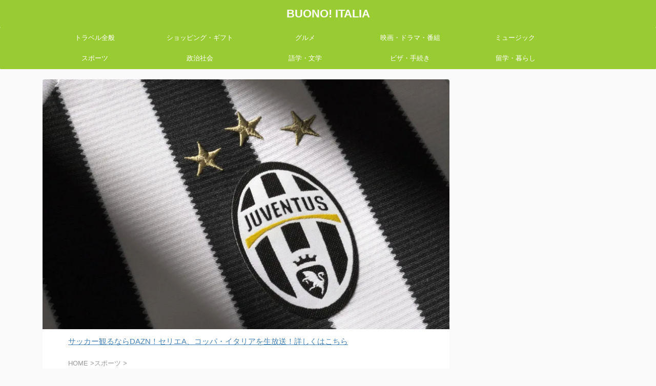

--- FILE ---
content_type: text/html; charset=UTF-8
request_url: https://buono-italia.com/20170127/
body_size: 19130
content:
<!DOCTYPE html> <!--[if lt IE 7]><html class="ie6" lang="ja"> <![endif]--> <!--[if IE 7]><html class="i7" lang="ja"> <![endif]--> <!--[if IE 8]><html class="ie" lang="ja"> <![endif]--> <!--[if gt IE 8]><!--><html lang="ja" class=""> <!--<![endif]--><head prefix="og: http://ogp.me/ns# fb: http://ogp.me/ns/fb# article: http://ogp.me/ns/article#">  <script async src="https://www.googletagmanager.com/gtag/js?id=UA-104791159-1"></script> <script>window.dataLayer = window.dataLayer || [];
function gtag(){dataLayer.push(arguments);}
gtag('js', new Date());
gtag('config', 'UA-104791159-1');</script> <meta charset="UTF-8" ><meta name="viewport" content="width=device-width,initial-scale=1.0,user-scalable=no,viewport-fit=cover"><meta name="format-detection" content="telephone=no" ><meta name="referrer" content="no-referrer-when-downgrade"/><link rel="alternate" type="application/rss+xml" title="BUONO! ITALIA RSS Feed" href="https://buono-italia.com/feed/" /><link rel="pingback" href="https://buono-italia.com/xmlrpc.php" > <!--[if lt IE 9]> <script src="https://buono-italia.com/wp-content/themes/affinger/js/html5shiv.js"></script> <![endif]--><meta name='robots' content='max-image-preview:large' /><link media="all" href="https://buono-italia.com/wp-content/cache/autoptimize/css/autoptimize_93f2453b018340fe27be3bd46e5512db.css" rel="stylesheet"><title>【カルチョ】セリエA史上最強？ユヴェントスについて知っておくべき10のこと - BUONO!ITALIA(ボーノ!イタリア)</title><link rel='dns-prefetch' href='//ajax.googleapis.com' /> <script type="text/javascript">window._wpemojiSettings = {"baseUrl":"https:\/\/s.w.org\/images\/core\/emoji\/14.0.0\/72x72\/","ext":".png","svgUrl":"https:\/\/s.w.org\/images\/core\/emoji\/14.0.0\/svg\/","svgExt":".svg","source":{"concatemoji":"https:\/\/buono-italia.com\/wp-includes\/js\/wp-emoji-release.min.js?ver=6.1.1"}};
/*! This file is auto-generated */
!function(e,a,t){var n,r,o,i=a.createElement("canvas"),p=i.getContext&&i.getContext("2d");function s(e,t){var a=String.fromCharCode,e=(p.clearRect(0,0,i.width,i.height),p.fillText(a.apply(this,e),0,0),i.toDataURL());return p.clearRect(0,0,i.width,i.height),p.fillText(a.apply(this,t),0,0),e===i.toDataURL()}function c(e){var t=a.createElement("script");t.src=e,t.defer=t.type="text/javascript",a.getElementsByTagName("head")[0].appendChild(t)}for(o=Array("flag","emoji"),t.supports={everything:!0,everythingExceptFlag:!0},r=0;r<o.length;r++)t.supports[o[r]]=function(e){if(p&&p.fillText)switch(p.textBaseline="top",p.font="600 32px Arial",e){case"flag":return s([127987,65039,8205,9895,65039],[127987,65039,8203,9895,65039])?!1:!s([55356,56826,55356,56819],[55356,56826,8203,55356,56819])&&!s([55356,57332,56128,56423,56128,56418,56128,56421,56128,56430,56128,56423,56128,56447],[55356,57332,8203,56128,56423,8203,56128,56418,8203,56128,56421,8203,56128,56430,8203,56128,56423,8203,56128,56447]);case"emoji":return!s([129777,127995,8205,129778,127999],[129777,127995,8203,129778,127999])}return!1}(o[r]),t.supports.everything=t.supports.everything&&t.supports[o[r]],"flag"!==o[r]&&(t.supports.everythingExceptFlag=t.supports.everythingExceptFlag&&t.supports[o[r]]);t.supports.everythingExceptFlag=t.supports.everythingExceptFlag&&!t.supports.flag,t.DOMReady=!1,t.readyCallback=function(){t.DOMReady=!0},t.supports.everything||(n=function(){t.readyCallback()},a.addEventListener?(a.addEventListener("DOMContentLoaded",n,!1),e.addEventListener("load",n,!1)):(e.attachEvent("onload",n),a.attachEvent("onreadystatechange",function(){"complete"===a.readyState&&t.readyCallback()})),(e=t.source||{}).concatemoji?c(e.concatemoji):e.wpemoji&&e.twemoji&&(c(e.twemoji),c(e.wpemoji)))}(window,document,window._wpemojiSettings);</script> <link rel='stylesheet' id='single_child2-css' href='https://buono-italia.com/wp-content/themes/affinger-jet-child/st-child-kanricss.php' type='text/css' media='all' /><link rel='stylesheet' id='single-css' href='https://buono-italia.com/wp-content/themes/affinger/st-rankcss.php' type='text/css' media='all' /><link rel='stylesheet' id='st-themecss-css' href='https://buono-italia.com/wp-content/themes/affinger/st-themecss-loader.php?ver=6.1.1' type='text/css' media='all' /> <script type='text/javascript' src='//ajax.googleapis.com/ajax/libs/jquery/1.11.3/jquery.min.js?ver=1.11.3' id='jquery-js'></script> <script type='text/javascript' src='https://buono-italia.com/wp-content/plugins/avatar-manager/assets/js/avatar-manager.min.js?ver=1.2.1' id='avatar-manager-js'></script> <script type='application/json' id='wpp-json'>{"sampling_active":0,"sampling_rate":100,"ajax_url":"https:\/\/buono-italia.com\/wp-json\/wordpress-popular-posts\/v1\/popular-posts","api_url":"https:\/\/buono-italia.com\/wp-json\/wordpress-popular-posts","ID":4716,"token":"b999200fda","lang":0,"debug":0}</script> <script type='text/javascript' src='https://buono-italia.com/wp-content/plugins/wordpress-popular-posts/assets/js/wpp.min.js?ver=6.4.2' id='wpp-js-js'></script> <script type='text/javascript' src='https://buono-italia.com/wp-content/cache/autoptimize/js/autoptimize_single_9efd56b72b4340d81698220fddc4813c.js?v=1.10.2' id='yyi_rinker_event_tracking_script-js'></script> <script type='text/javascript' src='https://buono-italia.com/wp-content/cache/autoptimize/js/autoptimize_single_1f9648f77f29f44ceee27a47f32c1d66.js?ver=6.1.1' id='jquery-heightLine-js'></script> <link rel="https://api.w.org/" href="https://buono-italia.com/wp-json/" /><link rel="alternate" type="application/json" href="https://buono-italia.com/wp-json/wp/v2/posts/4716" /><link rel='shortlink' href='https://buono-italia.com/?p=4716' /><link rel="alternate" type="application/json+oembed" href="https://buono-italia.com/wp-json/oembed/1.0/embed?url=https%3A%2F%2Fbuono-italia.com%2F20170127%2F" /><link rel="alternate" type="text/xml+oembed" href="https://buono-italia.com/wp-json/oembed/1.0/embed?url=https%3A%2F%2Fbuono-italia.com%2F20170127%2F&#038;format=xml" /> <script type="text/javascript" language="javascript">var vc_pid = "885408218";</script><script type="text/javascript" src="//aml.valuecommerce.com/vcdal.js" async></script><meta name="robots" content="index, follow" /><meta name="thumbnail" content="https://buono-italia.com/wp-content/uploads/2017/01/juventus.jpg"><meta name="google-site-verification" content="IJl1D5WykDULX3E_eOkboDF_m2V6qQ-qLO89CGCjHRA" /><link rel="canonical" href="https://buono-italia.com/20170127/" /><link rel="icon" href="https://buono-italia.com/wp-content/uploads/2017/11/cropped-4a332f05ade4ac7bb3c46c472cb5eac8-32x32.jpg" sizes="32x32" /><link rel="icon" href="https://buono-italia.com/wp-content/uploads/2017/11/cropped-4a332f05ade4ac7bb3c46c472cb5eac8-192x192.jpg" sizes="192x192" /><link rel="apple-touch-icon" href="https://buono-italia.com/wp-content/uploads/2017/11/cropped-4a332f05ade4ac7bb3c46c472cb5eac8-180x180.jpg" /><meta name="msapplication-TileImage" content="https://buono-italia.com/wp-content/uploads/2017/11/cropped-4a332f05ade4ac7bb3c46c472cb5eac8-270x270.jpg" /><meta property="og:locale" content="ja_JP"><meta property="fb:app_id" content="1775112112705385"><meta property="article:publisher" content="http://www.facebook.com/buonoitaliacom"><meta property="og:type" content="article"><meta property="og:title" content="【カルチョ】セリエA史上最強？ユヴェントスについて知っておくべき10のこと"><meta property="og:url" content="https://buono-italia.com/20170127/"><meta property="og:description" content="近年イタリアリーグ・セリエAを代表するサッカークラブに成長しているビッグクラブ・ユヴェントス。一体ユヴェントスはどんな特 ..."><meta property="og:site_name" content="BUONO! ITALIA"><meta property="og:image" content="https://buono-italia.com/wp-content/uploads/2017/01/juventus.jpg"><meta property="article:published_time" content="2017-02-25T11:00:45+09:00" /><meta property="article:modified_time" content="2019-09-30T22:12:34+09:00" /><meta property="article:author" content="ゆうさん" /><meta name="twitter:card" content="summary_large_image"><meta name="twitter:site" content="@buono_italia_"><meta name="twitter:title" content="【カルチョ】セリエA史上最強？ユヴェントスについて知っておくべき10のこと"><meta name="twitter:description" content="近年イタリアリーグ・セリエAを代表するサッカークラブに成長しているビッグクラブ・ユヴェントス。一体ユヴェントスはどんな特 ..."><meta name="twitter:image" content="https://buono-italia.com/wp-content/uploads/2017/01/juventus.jpg">  <script>(function (window, document, $, undefined) {
'use strict';
function transparentize(selector) {
var scrollTop = $(window).scrollTop();
var windowHeight = $(window).height();
$(selector).each(function () {
var $img = $(this);
var imgTop = $img.offset().top;
if (imgTop >= scrollTop + windowHeight) {
$img.css("opacity", "0");
}
});
}
function fadeIn(selector) {
var scrollTop = $(window).scrollTop();
var windowHeight = $(window).height();
$(selector).each(function () {
var $img = $(this);
var imgTop = $img.offset().top;
if (scrollTop > imgTop - windowHeight + 100) {
$img.animate({
"opacity": "1"
}, 1000);
}
});
}
$(function () {
var timer;
var selector = '.post img';
var onEvent = fadeIn.bind(null, selector);
transparentize(selector);
$(window).on('orientationchange resize', function () {
if (timer) {
clearTimeout(timer);
}
timer = setTimeout(onEvent, 100);
});
$(window).scroll(onEvent);
});
}(window, window.document, jQuery));</script> <script>jQuery(function(){
jQuery('.entry-content a[href^=http]')
.not('[href*="'+location.hostname+'"]')
.attr({target:"_blank"})
;})</script> <script>jQuery(function(){
jQuery('.st-btn-open').click(function(){
jQuery(this).next('.st-slidebox').stop(true, true).slideToggle();
jQuery(this).addClass('st-btn-open-click');
});
});</script> <script>jQuery(function(){
jQuery('#st-tab-menu li').on('click', function(){
if(jQuery(this).not('active')){
jQuery(this).addClass('active').siblings('li').removeClass('active');
var index = jQuery('#st-tab-menu li').index(this);
jQuery('#st-tab-menu + #st-tab-box div').eq(index).addClass('active').siblings('div').removeClass('active');
}
});
});</script> <script>jQuery(function(){
jQuery("#toc_container:not(:has(ul ul))").addClass("only-toc");
jQuery(".st-ac-box ul:has(.cat-item)").each(function(){
jQuery(this).addClass("st-ac-cat");
});
});</script> <script>jQuery(function(){
jQuery( '.post h4:not([class^="is-style-st-heading-custom-"]):not([class*=" is-style-st-heading-custom-"]):not(.st-css-no):not(.st-matome):not(.rankh4):not(#reply-title):not(.point)' ).wrap( '<div class="st-h4husen-shadow"></div>' );
jQuery( '.h4modoki' ).wrap( '<div class="st-h4husen-shadow"></div>' );
jQuery('.st-star').parent('.rankh4').css('padding-bottom','5px'); // スターがある場合のランキング見出し調整
});</script> <script>/* 段落スタイルを調整 */
$(function() {
$( '[class^="is-style-st-paragraph-"],[class*=" is-style-st-paragraph-"]' ).wrapInner( '<span class="st-noflex"></span>' );
});</script> </head><body class="post-template-default single single-post postid-4716 single-format-standard not-front-page" ><div id="st-ami"><div id="wrapper" class=""><div id="wrapper-in"><header id="st-headwide"><div id="headbox-bg"><div id="headbox"><div id="header-l"><div id="st-text-logo"><p class="sitename sitename-only"><a href="https://buono-italia.com/"> BUONO! ITALIA </a></p></div></div><div id="header-r" class="smanone"></div></div></div><div id="gazou-wide"><div id="st-menubox"><div id="st-menuwide"><nav class="smanone clearfix"><ul id="menu-%e3%82%b5%e3%82%a4%e3%83%89%e3%83%a1%e3%83%8b%e3%83%a5%e3%83%bc" class="menu"><li id="menu-item-16206" class="menu-item menu-item-type-taxonomy menu-item-object-category menu-item-16206"><a href="https://buono-italia.com/category/turistica/">トラベル全般</a></li><li id="menu-item-16204" class="menu-item menu-item-type-taxonomy menu-item-object-category menu-item-16204"><a href="https://buono-italia.com/category/souvenir/">ショッピング・ギフト</a></li><li id="menu-item-16215" class="menu-item menu-item-type-taxonomy menu-item-object-category menu-item-16215"><a href="https://buono-italia.com/category/food/">グルメ</a></li><li id="menu-item-20565" class="menu-item menu-item-type-taxonomy menu-item-object-category menu-item-20565"><a href="https://buono-italia.com/category/media/">映画・ドラマ・番組</a></li><li id="menu-item-20566" class="menu-item menu-item-type-taxonomy menu-item-object-category menu-item-20566"><a href="https://buono-italia.com/category/music/">ミュージック</a></li><li id="menu-item-16213" class="menu-item menu-item-type-taxonomy menu-item-object-category current-post-ancestor current-menu-parent current-post-parent menu-item-16213"><a href="https://buono-italia.com/category/sport/">スポーツ</a></li><li id="menu-item-16216" class="menu-item menu-item-type-taxonomy menu-item-object-category menu-item-16216"><a href="https://buono-italia.com/category/societa/">政治社会</a></li><li id="menu-item-16212" class="menu-item menu-item-type-taxonomy menu-item-object-category menu-item-16212"><a href="https://buono-italia.com/category/italiana/">語学・文学</a></li><li id="menu-item-16208" class="menu-item menu-item-type-taxonomy menu-item-object-category menu-item-16208"><a href="https://buono-italia.com/category/formalita/">ビザ・手続き</a></li><li id="menu-item-16209" class="menu-item menu-item-type-taxonomy menu-item-object-category menu-item-16209"><a href="https://buono-italia.com/category/studioinitalia/">留学・暮らし</a></li></ul></nav></div></div></div></header><div id="content-w"><div id="st-header-post-under-box" class="st-header-post-no-data "
style=""><div class="st-dark-cover"></div></div><div id="content" class="clearfix"><div id="contentInner"><main><article><div id="post-4716" class="st-post post-4716 post type-post status-publish format-standard has-post-thumbnail hentry category-sport tag-75 tag-38"><div class="st-eyecatch "> <img width="800" height="492" src="https://buono-italia.com/wp-content/uploads/2017/01/juventus.jpg" class="attachment-full size-full wp-post-image" alt="【カルチョ】セリエA史上最強？ユヴェントスについて知っておくべき10のこと" decoding="async" loading="lazy" srcset="https://buono-italia.com/wp-content/uploads/2017/01/juventus.jpg 800w, https://buono-italia.com/wp-content/uploads/2017/01/juventus-150x92.jpg 150w, https://buono-italia.com/wp-content/uploads/2017/01/juventus-768x472.jpg 768w" sizes="(max-width: 800px) 100vw, 800px" /></div><div id="catbox_widget-2" class="st-widgets-box post-widgets-top widget_catbox_widget"><div><p><a href="https://prf.hn/click/camref:1011l4PLv" target="_blank" rel="noopener">サッカー観るならDAZN！セリエA、コッパ・イタリアを生放送！詳しくはこちら</a></p></div></div><div
id="breadcrumb"><ol itemscope itemtype="http://schema.org/BreadcrumbList"><li itemprop="itemListElement" itemscope itemtype="http://schema.org/ListItem"> <a href="https://buono-italia.com" itemprop="item"> <span itemprop="name">HOME</span> </a> &gt;<meta itemprop="position" content="1"/></li><li itemprop="itemListElement" itemscope itemtype="http://schema.org/ListItem"> <a href="https://buono-italia.com/category/sport/" itemprop="item"> <span
itemprop="name">スポーツ</span> </a> &gt;<meta itemprop="position" content="2"/></li></ol></div><h1 class="entry-title">【カルチョ】セリエA史上最強？ユヴェントスについて知っておくべき10のこと</h1><div class="blogbox "><p><span class="kdate"> <i class="st-fa st-svg-clock-o"></i><time class="updated" datetime="2017-02-25T11:00:45+0900">2017-02-25</time> </span></p></div><div class="mainbox"><div id="nocopy" oncontextmenu="return false" onMouseDown="return false;" style="-moz-user-select: none; -khtml-user-select: none; user-select: none;-webkit-touch-callout:none; -webkit-user-select:none;"><div class="st-shortcode-author"><div class="st-author-box"><div id="st-tab-box" class="clearfix"><div class="active"><dl><dt> <a rel="nofollow" href="https://buono-italia.com/author/yutaroma/"><img alt='' src='https://secure.gravatar.com/avatar/798706f22093263c80885468a9e9724f?s=80&#038;d=mm&#038;r=g' srcset='https://secure.gravatar.com/avatar/798706f22093263c80885468a9e9724f?s=160&#038;d=mm&#038;r=g 2x' class='avatar avatar-80 photo' height='80' width='80' loading='lazy' decoding='async'/></a></dt><dd><p class="st-author-nickname">ゆうさん</p><p class="st-author-description">学生時代にローマ・サピエンツァ大学に留学し、シチリア出身マンマが統べる大家族にてホームステイ。今は日系企業で国際提供業務に従事する社会人3年目。イタリアで仕事をする機会を細々と狙っています。サザンオールスターズとサンドウィッチマンが大好き。</p><p class="st-author-sns"> <a rel="nofollow" class="st-author-twitter" href="https://twitter.com/buono_italia_"><i class="st-fa st-svg-twitter-square" aria-hidden="true"></i></a> <a rel="nofollow" class="st-author-facebook" href="https://www.facebook.com/buonoitaliacom/?ref=aymt_homepage_panel"><i class="st-fa st-svg-facebook-square" aria-hidden="true"></i></a> <a rel="nofollow" class="st-author-instagram" href="https://www.instagram.com/buono_italia/"><i class="st-fa st-svg-instagram" aria-hidden="true"></i></a></p></dd></dl></div></div></div></div><div id="custom_html-54" class="widget_text st-widgets-box pc-widgets-top widget_custom_html"><div class="textwidget custom-html-widget"><script async src="https://pagead2.googlesyndication.com/pagead/js/adsbygoogle.js"></script> <ins class="adsbygoogle"
style="display:block; text-align:center;"
data-ad-layout="in-article"
data-ad-format="fluid"
data-ad-client="ca-pub-8129286922874376"
data-ad-slot="6828848722"></ins> <script>(adsbygoogle = window.adsbygoogle || []).push({});</script></div></div><div class="entry-content"><p>近年イタリアリーグ・セリエAを代表するサッカークラブに成長しているビッグクラブ・ユヴェントス。一体ユヴェントスはどんな特徴を持ったチームなのでしょうか。創立の歴史からセリエA・ヨーロッパでの戦いまで、基礎知識を10つおさえてみました！</p><h2>ユヴェントスについて知っておくべき10のこと</h2><div class="st-h-ad"><script async src="//pagead2.googlesyndication.com/pagead/js/adsbygoogle.js"></script> <ins class="adsbygoogle"
style="display:block; text-align:center;"
data-ad-layout="in-article"
data-ad-format="fluid"
data-ad-client="ca-pub-8129286922874376"
data-ad-slot="5094851109"></ins> <script>(adsbygoogle = window.adsbygoogle || []).push({});</script></div><h3>1．創立の歴史</h3><p>ユヴェントス・フットボールクラブは、1897年に学生グループによってつくられたサッカーチームです。</p><p><div id="attachment_5305" style="width: 787px" class="wp-caption alignnone"><img aria-describedby="caption-attachment-5305" decoding="async" class=" wp-image-5305" src="https://buono-italia.com/wp-content/uploads/2017/01/c2a603bb9cf962ec975cc51e1349fe6c.jpg" alt="" width="777" height="462" srcset="https://buono-italia.com/wp-content/uploads/2017/01/c2a603bb9cf962ec975cc51e1349fe6c.jpg 627w, https://buono-italia.com/wp-content/uploads/2017/01/c2a603bb9cf962ec975cc51e1349fe6c-150x89.jpg 150w" sizes="(max-width: 777px) 100vw, 777px" /><p id="caption-attachment-5305" class="wp-caption-text"><a href="https://s-media-cache-ak0.pinimg.com/736x/c2/a6/03/c2a603bb9cf962ec975cc51e1349fe6c.jpg">https://s-media-cache-ak0.pinimg.com</a></p></div></p><p>学生によって創立 ユヴェントスサッカークラブは、1897年にマッシモ・ダゼリオ高校の学生グループによって作られました。ユヴェントスとはラテン語で「若者」を表します。</p><div class="st-h-ad"><script async src="https://pagead2.googlesyndication.com/pagead/js/adsbygoogle.js?client=ca-pub-8129286922874376"
crossorigin="anonymous"></script> <ins class="adsbygoogle"
style="display:block; text-align:center;"
data-ad-layout="in-article"
data-ad-format="fluid"
data-ad-client="ca-pub-8129286922874376"
data-ad-slot="5860560138"></ins> <script>(adsbygoogle = window.adsbygoogle || []).push({});</script></div><h3>２．愛称</h3><p>ユヴェントスの愛称といえば、白と黒のユニフォームから由来するビアンコ・ネリ（Bianconeri）がお馴染みでしょう。</p><p><img decoding="async" loading="lazy" class="alignnone  wp-image-5297" src="https://buono-italia.com/wp-content/uploads/2017/01/nuovo.archivio.foto_.juventus.bandierine.bianconere.festa_.5.maggio.2013.750x450.jpg" alt="" width="843" height="506" srcset="https://buono-italia.com/wp-content/uploads/2017/01/nuovo.archivio.foto_.juventus.bandierine.bianconere.festa_.5.maggio.2013.750x450.jpg 750w, https://buono-italia.com/wp-content/uploads/2017/01/nuovo.archivio.foto_.juventus.bandierine.bianconere.festa_.5.maggio.2013.750x450-150x90.jpg 150w" sizes="(max-width: 843px) 100vw, 843px" /></p><p>ですがユヴェントスはもう一つ、ラ・ベッキア・シニョーラ（La Vecchia Signora）、つまり老婦人という愛称も持っています。 そしてその起源は、1920年にアグネリファミリー(FIATを経営する母体)が所有してからだと言われています。</p><p>当時を代表するイタリア企業に敬意を示し「ラ・ベッキア・シニョーラ」の愛称がつけられました。</p><h3>3．ライバルたち</h3><p><img decoding="async" loading="lazy" class="alignnone  wp-image-5290" src="https://buono-italia.com/wp-content/uploads/2017/01/Derby-Torino-5-630x320.jpg" alt="" width="815" height="414" srcset="https://buono-italia.com/wp-content/uploads/2017/01/Derby-Torino-5-630x320.jpg 630w, https://buono-italia.com/wp-content/uploads/2017/01/Derby-Torino-5-630x320-150x76.jpg 150w" sizes="(max-width: 815px) 100vw, 815px" /></p><p>ユヴェントスのダービー戦は、本拠地を同じトリノに置くトリノFCとの試合であり、トリノダービーは毎年最高の盛り上がりを見せます。</p><p><img decoding="async" loading="lazy" class="alignnone  wp-image-5291" src="https://buono-italia.com/wp-content/uploads/2017/01/alessandro-matri-torino-juventus-serie-a_mwjh2krqr3mq1h42caq7kgyk8.jpg" alt="" width="818" height="567" srcset="https://buono-italia.com/wp-content/uploads/2017/01/alessandro-matri-torino-juventus-serie-a_mwjh2krqr3mq1h42caq7kgyk8.jpg 620w, https://buono-italia.com/wp-content/uploads/2017/01/alessandro-matri-torino-juventus-serie-a_mwjh2krqr3mq1h42caq7kgyk8-150x104.jpg 150w" sizes="(max-width: 818px) 100vw, 818px" /></p><p>またインテルとの試合はイタリアダービーまたはグラン・クラシコと呼ばれ、北部の強豪チーム同士の対戦に多くの観客がスタジアムへ足を運びます。</p><p><img decoding="async" loading="lazy" class="alignnone  wp-image-5292" src="https://buono-italia.com/wp-content/uploads/2017/01/Perisic_Juventus_thumb400x275.jpg" alt="" width="809" height="556" srcset="https://buono-italia.com/wp-content/uploads/2017/01/Perisic_Juventus_thumb400x275.jpg 400w, https://buono-italia.com/wp-content/uploads/2017/01/Perisic_Juventus_thumb400x275-150x103.jpg 150w" sizes="(max-width: 809px) 100vw, 809px" /></p><div class="st-h-ad"><script async src="//pagead2.googlesyndication.com/pagead/js/adsbygoogle.js"></script> <ins class="adsbygoogle"
style="display:block; text-align:center;"
data-ad-layout="in-article"
data-ad-format="fluid"
data-ad-client="ca-pub-8129286922874376"
data-ad-slot="5094851109"></ins> <script>(adsbygoogle = window.adsbygoogle || []).push({});</script></div><h3>４．イタリア史上初の自前スタジアム</h3><p><img decoding="async" loading="lazy" class="alignnone  wp-image-5311" src="https://buono-italia.com/wp-content/uploads/2017/01/Juventus-Wallpaper-2015-2-800x450.jpg" alt="" width="805" height="453" srcset="https://buono-italia.com/wp-content/uploads/2017/01/Juventus-Wallpaper-2015-2.jpg 800w, https://buono-italia.com/wp-content/uploads/2017/01/Juventus-Wallpaper-2015-2-150x84.jpg 150w, https://buono-italia.com/wp-content/uploads/2017/01/Juventus-Wallpaper-2015-2-768x432.jpg 768w" sizes="(max-width: 805px) 100vw, 805px" /></p><p>イタリアのサッカーチームは、イタリア国立のスタジアムを借りる形で試合を行っています。この場合、スタジアム使用料を払う必要があったり、老朽化に伴う改修が進みにくいなどの様々な問題を抱えてしまいます。</p><p>実際、ユヴェントスのライバルであるインテルやミランが利用するサン・シーロでは、この問題が付きまとっています。</p><p>ですがユヴェントスは2011年3月にイタリア初となる自前のスタジアム「ユヴェントススタジアム」を完成させました。そしてそれ以降、ユヴェントスのクラブ運営も順調に上向き、間違いなくセリエA初の前例を作ったと言えるでしょう。</p><p><img decoding="async" loading="lazy" class="alignnone  wp-image-5312" src="https://buono-italia.com/wp-content/uploads/2017/01/Juventus-Stadium-Opening-Ceremony-1280x800-800x500.jpg" alt="" width="786" height="491" srcset="https://buono-italia.com/wp-content/uploads/2017/01/Juventus-Stadium-Opening-Ceremony-1280x800.jpg 800w, https://buono-italia.com/wp-content/uploads/2017/01/Juventus-Stadium-Opening-Ceremony-1280x800-150x94.jpg 150w, https://buono-italia.com/wp-content/uploads/2017/01/Juventus-Stadium-Opening-Ceremony-1280x800-768x480.jpg 768w" sizes="(max-width: 786px) 100vw, 786px" /></p><p>収容人数は41000人とそれほど多くはありませんが、毎試合ほぼ満席に近いファンを集め、ユヴェントスの手法を真似ようとするクラブが次第に増えています。</p><p><img decoding="async" loading="lazy" class="alignnone  wp-image-5310" src="https://buono-italia.com/wp-content/uploads/2017/01/juventus-stadium-800x498.jpg" alt="" width="816" height="509" srcset="https://buono-italia.com/wp-content/uploads/2017/01/juventus-stadium.jpg 800w, https://buono-italia.com/wp-content/uploads/2017/01/juventus-stadium-150x93.jpg 150w, https://buono-italia.com/wp-content/uploads/2017/01/juventus-stadium-768x478.jpg 768w" sizes="(max-width: 816px) 100vw, 816px" /></p><h3>5．初の欧州優勝は1985年</h3><p>ユヴェントスが初めてヨーロッパチャンピオンになったのは1985年のこと。決勝でリヴァプールを破ったのは、ユヴェントスの英雄的スター選手ミハエル・プラティニのPKでのゴールでした。</p><p><img decoding="async" loading="lazy" class="alignnone  wp-image-5301" src="https://buono-italia.com/wp-content/uploads/2017/01/Michel-Platini-Juventus-1985-800x533.jpg" alt="" width="800" height="534" srcset="https://buono-italia.com/wp-content/uploads/2017/01/Michel-Platini-Juventus-1985.jpg 800w, https://buono-italia.com/wp-content/uploads/2017/01/Michel-Platini-Juventus-1985-150x100.jpg 150w, https://buono-italia.com/wp-content/uploads/2017/01/Michel-Platini-Juventus-1985-768x512.jpg 768w" sizes="(max-width: 800px) 100vw, 800px" /></p><p>また決勝が行われたブリュッセルスタジアムでは、「ヘイゼルの悲劇」と呼ばれる両チームのファンによる暴動が起き、39人が死亡、400人以上が負傷という最悪の事態となりました。そのためこの決勝は、史上最も悲劇的な決勝として語られていくこととなります。</p><p><img decoding="async" loading="lazy" class="alignnone  wp-image-5300" src="https://buono-italia.com/wp-content/uploads/2017/01/2567-800x533.jpg" alt="" width="788" height="526" srcset="https://buono-italia.com/wp-content/uploads/2017/01/2567.jpg 800w, https://buono-italia.com/wp-content/uploads/2017/01/2567-150x100.jpg 150w, https://buono-italia.com/wp-content/uploads/2017/01/2567-768x512.jpg 768w" sizes="(max-width: 788px) 100vw, 788px" /></p><div class="st-h-ad"><script async src="//pagead2.googlesyndication.com/pagead/js/adsbygoogle.js"></script> <ins class="adsbygoogle"
style="display:block; text-align:center;"
data-ad-layout="in-article"
data-ad-format="fluid"
data-ad-client="ca-pub-8129286922874376"
data-ad-slot="5094851109"></ins> <script>(adsbygoogle = window.adsbygoogle || []).push({});</script></div><h3>６．決勝に弱い？</h3><p>国内では圧倒的な強さを誇り続けるユヴェントスは、ヨーロッパにおいても様々な栄光を手にしていますが、それと同時に決勝でなかなか勝ちきれないチームともされています。</p><p>ユヴェントスはヨーロッパの栄冠を2度手に入れていますが、準優勝を5回も経験していて、ユヴェントスほど決勝で何度も破れているチームはないといえるでしょう。</p><p><img decoding="async" loading="lazy" class="alignnone  wp-image-5295" src="https://buono-italia.com/wp-content/uploads/2017/01/LionelMessiJuventusvFCBarcelonaUEFAFJmoB4Cg4Q9l.jpg" alt="" width="821" height="554" srcset="https://buono-italia.com/wp-content/uploads/2017/01/LionelMessiJuventusvFCBarcelonaUEFAFJmoB4Cg4Q9l.jpg 600w, https://buono-italia.com/wp-content/uploads/2017/01/LionelMessiJuventusvFCBarcelonaUEFAFJmoB4Cg4Q9l-150x101.jpg 150w" sizes="(max-width: 821px) 100vw, 821px" /></p><p>2014/15シーズンは、決勝でバルセロナに３-１で敗戦してしまったことは、記憶に新しいかもしれません。</p><p><img decoding="async" loading="lazy" class="alignnone  wp-image-5294" src="https://buono-italia.com/wp-content/uploads/2017/01/82859ccb3c89b309d991b94fbe32e869_crop_north.jpg" alt="" width="779" height="519" srcset="https://buono-italia.com/wp-content/uploads/2017/01/82859ccb3c89b309d991b94fbe32e869_crop_north.jpg 630w, https://buono-italia.com/wp-content/uploads/2017/01/82859ccb3c89b309d991b94fbe32e869_crop_north-150x100.jpg 150w" sizes="(max-width: 779px) 100vw, 779px" /></p><div class="st-h-ad"><script async src="https://pagead2.googlesyndication.com/pagead/js/adsbygoogle.js?client=ca-pub-8129286922874376"
crossorigin="anonymous"></script> <ins class="adsbygoogle"
style="display:block; text-align:center;"
data-ad-layout="in-article"
data-ad-format="fluid"
data-ad-client="ca-pub-8129286922874376"
data-ad-slot="5860560138"></ins> <script>(adsbygoogle = window.adsbygoogle || []).push({});</script></div><h3>７．3冠は未達成</h3><p>強豪チームのユヴェントスですが、主要大会3冠（セリエA、コッパイタリア、UEFACL）は未だ達成していません。1994/95シーズンや2014/15シーズンは国内2冠とあと一歩のところまではたどり着きました。</p><p><img decoding="async" loading="lazy" class="alignnone  wp-image-5298" src="https://buono-italia.com/wp-content/uploads/2017/01/000857283-6fcd529d-b715-455a-9d54-a2fcfbf6e2a3-800x436.jpg" alt="" width="781" height="426" srcset="https://buono-italia.com/wp-content/uploads/2017/01/000857283-6fcd529d-b715-455a-9d54-a2fcfbf6e2a3-800x436.jpg 800w, https://buono-italia.com/wp-content/uploads/2017/01/000857283-6fcd529d-b715-455a-9d54-a2fcfbf6e2a3-150x82.jpg 150w, https://buono-italia.com/wp-content/uploads/2017/01/000857283-6fcd529d-b715-455a-9d54-a2fcfbf6e2a3-768x419.jpg 768w, https://buono-italia.com/wp-content/uploads/2017/01/000857283-6fcd529d-b715-455a-9d54-a2fcfbf6e2a3.jpg 990w" sizes="(max-width: 781px) 100vw, 781px" /></p><p>現在イタリアで3冠達成したチームは、2009/10シーズンのインテルだけとなっています。</p><p><img decoding="async" loading="lazy" class="alignnone  wp-image-5299" src="https://buono-italia.com/wp-content/uploads/2017/01/98564_heroa.jpg" alt="" width="803" height="557" srcset="https://buono-italia.com/wp-content/uploads/2017/01/98564_heroa.jpg 620w, https://buono-italia.com/wp-content/uploads/2017/01/98564_heroa-150x104.jpg 150w" sizes="(max-width: 803px) 100vw, 803px" /></p><div class="st-h-ad"><script async src="//pagead2.googlesyndication.com/pagead/js/adsbygoogle.js"></script> <ins class="adsbygoogle"
style="display:block; text-align:center;"
data-ad-layout="in-article"
data-ad-format="fluid"
data-ad-client="ca-pub-8129286922874376"
data-ad-slot="5094851109"></ins> <script>(adsbygoogle = window.adsbygoogle || []).push({});</script></div><h3>８．スキャンダルとセリエB降格</h3><p>ユヴェントスにとって最悪な出来事は間違いなくセリエBへの降格でしょう。2005~2006年において問題となったカルチョ・スキャンダル（八百長や審判買収問題）においてユヴェントスは中心的な存在と見なされてしまいました。</p><p><img decoding="async" loading="lazy" class="alignnone  wp-image-5296" src="https://buono-italia.com/wp-content/uploads/2017/01/12866_650_320_dy_Calcio_scommesse_in_Lega_Pro_e_Serie_D_Coinvolta_la_Torres.jpg" alt="" width="842" height="470" srcset="https://buono-italia.com/wp-content/uploads/2017/01/12866_650_320_dy_Calcio_scommesse_in_Lega_Pro_e_Serie_D_Coinvolta_la_Torres.jpg 650w, https://buono-italia.com/wp-content/uploads/2017/01/12866_650_320_dy_Calcio_scommesse_in_Lega_Pro_e_Serie_D_Coinvolta_la_Torres-150x84.jpg 150w" sizes="(max-width: 842px) 100vw, 842px" /></p><p>その結果、この２年間で獲得したタイトルは全て剥奪され、罰としてセリエBに降格させられることになります。ユヴェントス史上、チームが２部に在籍したのはこの時だけです。</p><p><img decoding="async" loading="lazy" class="alignnone  wp-image-5302" src="https://buono-italia.com/wp-content/uploads/2017/01/06-07-juve-serie-b-champions.jpg" alt="" width="827" height="622" srcset="https://buono-italia.com/wp-content/uploads/2017/01/06-07-juve-serie-b-champions.jpg 500w, https://buono-italia.com/wp-content/uploads/2017/01/06-07-juve-serie-b-champions-150x113.jpg 150w" sizes="(max-width: 827px) 100vw, 827px" /></p><div class="st-h-ad"><script async src="https://pagead2.googlesyndication.com/pagead/js/adsbygoogle.js?client=ca-pub-8129286922874376"
crossorigin="anonymous"></script> <ins class="adsbygoogle"
style="display:block; text-align:center;"
data-ad-layout="in-article"
data-ad-format="fluid"
data-ad-client="ca-pub-8129286922874376"
data-ad-slot="5860560138"></ins> <script>(adsbygoogle = window.adsbygoogle || []).push({});</script></div><h3>9．驚異のセリエA5連覇</h3><p>セリエBを無敗優勝して以降、ユヴェントスはすぐさまセリエAの中心へと戻ってきました。2011/12シーズンにセリエAを優勝すると、そこから驚異の5連覇。</p><p><img decoding="async" loading="lazy" class="alignnone  wp-image-5303" src="https://buono-italia.com/wp-content/uploads/2017/01/491956831-800x600.jpg" alt="" width="823" height="617" srcset="https://buono-italia.com/wp-content/uploads/2017/01/491956831.jpg 800w, https://buono-italia.com/wp-content/uploads/2017/01/491956831-150x113.jpg 150w, https://buono-italia.com/wp-content/uploads/2017/01/491956831-768x576.jpg 768w" sizes="(max-width: 823px) 100vw, 823px" /></p><p>圧倒的な戦力で他チームの追随を許さず、リーグ全体として低迷しているとされるセリエAの中で、傑出した力を誇っています。2016/17シーズンもその強さは健在で、史上初のリーグ6連覇へ向けて突き進んでいます。</p><p><img decoding="async" loading="lazy" class="alignnone  wp-image-5304" src="https://buono-italia.com/wp-content/uploads/2017/01/juve_0.jpg" alt="" width="811" height="456" srcset="https://buono-italia.com/wp-content/uploads/2017/01/juve_0.jpg 704w, https://buono-italia.com/wp-content/uploads/2017/01/juve_0-150x84.jpg 150w" sizes="(max-width: 811px) 100vw, 811px" /></p><div class="st-h-ad"><script async src="//pagead2.googlesyndication.com/pagead/js/adsbygoogle.js"></script> <ins class="adsbygoogle"
style="display:block; text-align:center;"
data-ad-layout="in-article"
data-ad-format="fluid"
data-ad-client="ca-pub-8129286922874376"
data-ad-slot="5094851109"></ins> <script>(adsbygoogle = window.adsbygoogle || []).push({});</script></div><h3>10．20世紀最高のクラブ</h3><p>国際サッカー歴史統計協会 (IFFHS)によると、ユヴェントスは20世紀におけるイタリア最高のクラブとされています。イタリアにおいては、ユヴェントスの次にはミラン、インテルが続いています。</p><h2>さいごに</h2><p>ユヴェントスに関する基礎知識についてご紹介しました。いかがでしたか？史上初のセリエA7連覇を達成し、イタリアNo.1のクラブになったユヴェントスの、今後の飛躍にも期待したいですね。</p><p>私自身はインテリスタなので、ユヴェントスのこうした活躍は悔しい限りです！！それでもヨーロッパにおいてイタリアを背負って活躍しているユヴェントスは、素直に応援したくなる存在であることは間違いありません。</p><h3>関連記事</h3><p> <a href="https://buono-italia.com/20170822-2/" class="st-cardlink"><div class="kanren st-cardbox " ><dl class="clearfix"><dt class="st-card-img"> <img width="150" height="150" src="https://buono-italia.com/wp-content/uploads/2017/08/SnapCrab_NoName_2017-8-22_18-48-33_No-00-150x150.jpg" class="attachment-st_thumb150 size-st_thumb150 wp-post-image" alt="" decoding="async" loading="lazy" srcset="https://buono-italia.com/wp-content/uploads/2017/08/SnapCrab_NoName_2017-8-22_18-48-33_No-00-150x150.jpg 150w, https://buono-italia.com/wp-content/uploads/2017/08/SnapCrab_NoName_2017-8-22_18-48-33_No-00-100x100.jpg 100w" sizes="(max-width: 150px) 100vw, 150px" /></dt><dd><h5 class="st-cardbox-t">【カルチョ】女性目線！最もイケメンなイタリア人サッカー選手10人</h5><p class="cardbox-more">続きを見る</p></dd></dl></div> </a> <br /> <a href="https://buono-italia.com/azzurri-2006-1/" class="st-cardlink"><div class="kanren st-cardbox " ><dl class="clearfix"><dt class="st-card-img"> <img width="150" height="150" src="https://buono-italia.com/wp-content/uploads/2016/05/italia-campione-del-mondo-2006-e1468240449553-150x150.jpg" class="attachment-st_thumb150 size-st_thumb150 wp-post-image" alt="" decoding="async" loading="lazy" srcset="https://buono-italia.com/wp-content/uploads/2016/05/italia-campione-del-mondo-2006-e1468240449553-150x150.jpg 150w, https://buono-italia.com/wp-content/uploads/2016/05/italia-campione-del-mondo-2006-e1468240449553-100x100.jpg 100w" sizes="(max-width: 150px) 100vw, 150px" /></dt><dd><h5 class="st-cardbox-t">【2018.07更新】あれから12年...2006年W杯優勝メンバーは、今どこでなにしてる？</h5><p class="cardbox-more">続きを見る</p></dd></dl></div> </a></p><h3>関連商品</h3><p><div id="rinkerid13870" class="yyi-rinker-contents   yyi-rinker-postid-13870 yyi-rinker-no-item"><div class="yyi-rinker-box"><div class="yyi-rinker-image"></div><div class="yyi-rinker-info"><div class="yyi-rinker-title"> サッカーユニフォーム 2018-2019モデル ユヴェントス ホーム 名前・背番号なし レプリカサッカーユニフォーム大人用 M</div><div class="yyi-rinker-detail"><div class="brand">サッカーユニフォーム</div></div><ul class="yyi-rinker-links"><li class="amazonlink"> <a href="https://af.moshimo.com/af/c/click?a_id=1170982&amp;p_id=170&amp;pc_id=185&amp;pl_id=4062&amp;url=https%3A%2F%2Fwww.amazon.co.jp%2Fgp%2Fsearch%3Fie%3DUTF8%26keywords%3D%25E3%2583%25A6%25E3%2583%25B4%25E3%2582%25A7%25E3%2583%25B3%25E3%2583%2588%25E3%2582%25B9" rel="nofollow" class="yyi-rinker-link yyi-rinker-tracking"  data-click-tracking="amazon 13870 サッカーユニフォーム 2018-2019モデル ユヴェントス ホーム 名前・背番号なし レプリカサッカーユニフォーム大人用 M"  data-vars-amp-click-id="amazon 13870 サッカーユニフォーム 2018-2019モデル ユヴェントス ホーム 名前・背番号なし レプリカサッカーユニフォーム大人用 M">Amazon</a><img src="https://i.moshimo.com/af/i/impression?a_id=1170982&amp;p_id=170&amp;pc_id=185&amp;pl_id=4062" width="1" height="1" style="border:none;"></li><li class="rakutenlink"> <a href="https://af.moshimo.com/af/c/click?a_id=1170979&amp;p_id=54&amp;pc_id=54&amp;pl_id=616&amp;url=https%3A%2F%2Fsearch.rakuten.co.jp%2Fsearch%2Fmall%2F%25E3%2583%25A6%25E3%2583%25B4%25E3%2582%25A7%25E3%2583%25B3%25E3%2583%2588%25E3%2582%25B9%2F%3Ff%3D1%26grp%3Dproduct" rel="nofollow" class="yyi-rinker-link yyi-rinker-tracking"  data-click-tracking="rakuten 13870 サッカーユニフォーム 2018-2019モデル ユヴェントス ホーム 名前・背番号なし レプリカサッカーユニフォーム大人用 M"  data-vars-amp-click-id="rakuten 13870 サッカーユニフォーム 2018-2019モデル ユヴェントス ホーム 名前・背番号なし レプリカサッカーユニフォーム大人用 M">楽天市場</a><img src="https://i.moshimo.com/af/i/impression?a_id=1170979&amp;p_id=54&amp;pc_id=54&amp;pl_id=616" width="1" height="1" style="border:none;"></li><li class="yahoolink"> <a href="https://shopping.yahoo.co.jp/search?p=%E3%83%A6%E3%83%B4%E3%82%A7%E3%83%B3%E3%83%88%E3%82%B9" rel="nofollow" class="yyi-rinker-link yyi-rinker-tracking"  data-click-tracking="yahoo 13870 サッカーユニフォーム 2018-2019モデル ユヴェントス ホーム 名前・背番号なし レプリカサッカーユニフォーム大人用 M"  data-vars-amp-click-id="yahoo 13870 サッカーユニフォーム 2018-2019モデル ユヴェントス ホーム 名前・背番号なし レプリカサッカーユニフォーム大人用 M">Yahooショッピング</a></li></ul></div></div></div></p></div></div><div class="adbox"><div class="textwidget custom-html-widget"><script async src="https://pagead2.googlesyndication.com/pagead/js/adsbygoogle.js"></script>  <ins class="adsbygoogle"
style="display:inline-block;width:336px;height:280px"
data-ad-client="ca-pub-8129286922874376"
data-ad-slot="4606714333"></ins> <script>(adsbygoogle = window.adsbygoogle || []).push({});</script></div><div style="padding-top:10px;"><div class="textwidget custom-html-widget"><script async src="https://pagead2.googlesyndication.com/pagead/js/adsbygoogle.js"></script>  <ins class="adsbygoogle"
style="display:inline-block;width:336px;height:280px"
data-ad-client="ca-pub-8129286922874376"
data-ad-slot="2069445645"></ins> <script>(adsbygoogle = window.adsbygoogle || []).push({});</script></div></div></div><div id="catbox_widget-3" class="st-widgets-box post-widgets-bottom widget_catbox_widget"><div><div class="st-mcbtn-box" style="margin-bottom: 20px;padding: 20px 10px;background:#fafafa;"><p class="st-mcbox-title center" style="">イタリア・サッカー観るならDAZN！</p><p class="st-mybtn st-reflection" style="background:#e53935; background: linear-gradient(to bottom, #f44336, #e53935);border-color:#e57373;border-width:1px;border-radius:5px;font-size:120%;font-weight:bold;color:#fff;width:90%;box-shadow:0 3px 0 #c62828;"><a style="font-weight:bold;color:#fff;" href="https://prf.hn/click/camref:1011l4PLv">詳細はこちら！<i class="st-fa fa-after fa-chevron-right st-css-no" aria-hidden="true"></i></a></p><p class="st-mcbox-text">2022/23シーズンは、セリエA、コッパ・イタリアを生放送！</p></div></div></div><div id="st_custom_html_ad_widget-6" class="widget_text st-widgets-box post-widgets-bottom widget_st_custom_html_ad_widget"><div class="textwidget custom-html-widget"> <script async src="https://pagead2.googlesyndication.com/pagead/js/adsbygoogle.js"></script> <ins class="adsbygoogle"
style="display:block; text-align:center;"
data-ad-layout="in-article"
data-ad-format="fluid"
data-ad-client="ca-pub-8129286922874376"
data-ad-slot="6828848722"></ins> <script>(adsbygoogle = window.adsbygoogle || []).push({});</script> </div></div></div><div class="sns st-sns-singular"><ul class="clearfix"><li class="twitter"> <a rel="nofollow" onclick="window.open('//twitter.com/intent/tweet?url=https%3A%2F%2Fbuono-italia.com%2F20170127%2F&text=%E3%80%90%E3%82%AB%E3%83%AB%E3%83%81%E3%83%A7%E3%80%91%E3%82%BB%E3%83%AA%E3%82%A8A%E5%8F%B2%E4%B8%8A%E6%9C%80%E5%BC%B7%EF%BC%9F%E3%83%A6%E3%83%B4%E3%82%A7%E3%83%B3%E3%83%88%E3%82%B9%E3%81%AB%E3%81%A4%E3%81%84%E3%81%A6%E7%9F%A5%E3%81%A3%E3%81%A6%E3%81%8A%E3%81%8F%E3%81%B9%E3%81%8D10%E3%81%AE%E3%81%93%E3%81%A8&via=buono_italia_&tw_p=tweetbutton', '', 'width=500,height=450'); return false;"><i class="st-fa st-svg-twitter"></i><span class="snstext " >Twitter</span></a></li><li class="facebook"> <a href="//www.facebook.com/sharer.php?src=bm&u=https%3A%2F%2Fbuono-italia.com%2F20170127%2F&t=%E3%80%90%E3%82%AB%E3%83%AB%E3%83%81%E3%83%A7%E3%80%91%E3%82%BB%E3%83%AA%E3%82%A8A%E5%8F%B2%E4%B8%8A%E6%9C%80%E5%BC%B7%EF%BC%9F%E3%83%A6%E3%83%B4%E3%82%A7%E3%83%B3%E3%83%88%E3%82%B9%E3%81%AB%E3%81%A4%E3%81%84%E3%81%A6%E7%9F%A5%E3%81%A3%E3%81%A6%E3%81%8A%E3%81%8F%E3%81%B9%E3%81%8D10%E3%81%AE%E3%81%93%E3%81%A8" target="_blank" rel="nofollow noopener"><i class="st-fa st-svg-facebook"></i><span class="snstext " >Share</span> </a></li><li class="pocket"> <a rel="nofollow" onclick="window.open('//getpocket.com/edit?url=https%3A%2F%2Fbuono-italia.com%2F20170127%2F&title=%E3%80%90%E3%82%AB%E3%83%AB%E3%83%81%E3%83%A7%E3%80%91%E3%82%BB%E3%83%AA%E3%82%A8A%E5%8F%B2%E4%B8%8A%E6%9C%80%E5%BC%B7%EF%BC%9F%E3%83%A6%E3%83%B4%E3%82%A7%E3%83%B3%E3%83%88%E3%82%B9%E3%81%AB%E3%81%A4%E3%81%84%E3%81%A6%E7%9F%A5%E3%81%A3%E3%81%A6%E3%81%8A%E3%81%8F%E3%81%B9%E3%81%8D10%E3%81%AE%E3%81%93%E3%81%A8', '', 'width=500,height=350'); return false;"><i class="st-fa st-svg-get-pocket"></i><span class="snstext " >Pocket</span></a></li><li class="hatebu"> <a href="//b.hatena.ne.jp/entry/https://buono-italia.com/20170127/" class="hatena-bookmark-button" data-hatena-bookmark-layout="simple" title="【カルチョ】セリエA史上最強？ユヴェントスについて知っておくべき10のこと" rel="nofollow"><i class="st-fa st-svg-hateb"></i><span class="snstext " >Hatena</span> </a><script type="text/javascript" src="//b.st-hatena.com/js/bookmark_button.js" charset="utf-8" async="async"></script> </li><li class="line"> <a href="//line.me/R/msg/text/?%E3%80%90%E3%82%AB%E3%83%AB%E3%83%81%E3%83%A7%E3%80%91%E3%82%BB%E3%83%AA%E3%82%A8A%E5%8F%B2%E4%B8%8A%E6%9C%80%E5%BC%B7%EF%BC%9F%E3%83%A6%E3%83%B4%E3%82%A7%E3%83%B3%E3%83%88%E3%82%B9%E3%81%AB%E3%81%A4%E3%81%84%E3%81%A6%E7%9F%A5%E3%81%A3%E3%81%A6%E3%81%8A%E3%81%8F%E3%81%B9%E3%81%8D10%E3%81%AE%E3%81%93%E3%81%A8%0Ahttps%3A%2F%2Fbuono-italia.com%2F20170127%2F" target="_blank" rel="nofollow noopener"><i class="st-fa st-svg-line" aria-hidden="true"></i><span class="snstext" >LINE</span></a></li></ul></div><div class="st-author-box"><ul id="st-tab-menu"><li class="active"><i class="st-fa st-svg-user st-css-no" aria-hidden="true"></i>この記事を書いた人</li><li><i class="st-fa st-svg-file-text" aria-hidden="true"></i>最新記事</li></ul><div id="st-tab-box" class="clearfix"><div class="active"><dl><dt> <a rel="nofollow" href="https://buono-italia.com/author/yutaroma/"><img alt='' src='https://secure.gravatar.com/avatar/798706f22093263c80885468a9e9724f?s=80&#038;d=mm&#038;r=g' srcset='https://secure.gravatar.com/avatar/798706f22093263c80885468a9e9724f?s=160&#038;d=mm&#038;r=g 2x' class='avatar avatar-80 photo' height='80' width='80' loading='lazy' decoding='async'/></a></dt><dd><p class="st-author-nickname">ゆうさん</p><p class="st-author-description">学生時代にローマ・サピエンツァ大学に留学し、シチリア出身マンマが統べる大家族にてホームステイ。今は日系企業で国際提供業務に従事する社会人3年目。イタリアで仕事をする機会を細々と狙っています。サザンオールスターズとサンドウィッチマンが大好き。</p><p class="st-author-sns"> <a rel="nofollow" class="st-author-twitter" href="https://twitter.com/buono_italia_"><i class="st-fa st-svg-twitter-square" aria-hidden="true"></i></a> <a rel="nofollow" class="st-author-facebook" href="https://www.facebook.com/buonoitaliacom/?ref=aymt_homepage_panel"><i class="st-fa st-svg-facebook-square" aria-hidden="true"></i></a> <a rel="nofollow" class="st-author-instagram" href="https://www.instagram.com/buono_italia/"><i class="st-fa st-svg-instagram" aria-hidden="true"></i></a></p></dd></dl></div><div><p class="st-author-date">2022/11/05</p><p class="st-author-post"><a href="https://buono-italia.com/msc-costa-cruise-room/">乗って分かった！失敗しないMSC/Costa(コスタ)クルーズの客室の選び方</a></p><p class="st-author-date">2022/10/29</p><p class="st-author-post"><a href="https://buono-italia.com/costa-cruise-diadema/">【地中海8日間】コスタ・ディアデマの周遊クルーズレポート</a></p><p class="st-author-date">2022/10/22</p><p class="st-author-post"><a href="https://buono-italia.com/msc-costa-cruise/">イタリア地中海のクルーズ MSCとCosta(コスタ)の特徴と違い</a></p><p class="st-author-archive"><a rel="nofollow" href="https://buono-italia.com/author/yutaroma/"><i class="st-fa st-svg-angle-double-right" aria-hidden="true"></i>ゆうさんの記事をもっと見る</a></p></div></div></div><p class="tagst"> <i class="st-fa st-svg-folder-open-o" aria-hidden="true"></i>-<a href="https://buono-italia.com/category/sport/" rel="category tag">スポーツ</a><br/> <i class="st-fa st-svg-tags"></i>-<a href="https://buono-italia.com/tag/%e3%82%ab%e3%83%ab%e3%83%81%e3%83%a7/" rel="tag">カルチョ</a>, <a href="https://buono-italia.com/tag/%e3%83%a6%e3%83%b4%e3%82%a7%e3%83%b3%e3%83%88%e3%82%b9/" rel="tag">ユヴェントス</a></p><aside><p class="author" style="display:none;"><a href="https://buono-italia.com/author/yutaroma/" title="ゆうさん" class="vcard author"><span class="fn">author</span></a></p><h4 class="point"><span class="point-in">関連記事</span></h4><div class="kanren-card-list post-card-list has-excerpt has-date is-small-columns-2 is-medium-columns-2 is-large-columns-2" data-st-load-more-content
data-st-load-more-id="6694d111-0174-4b15-b8ce-10000d089917"><div class="post-card-list-item post-card"><div class="post-card-image"> <a href="https://buono-italia.com/post-22605/"><img width="343" height="254" src="https://buono-italia.com/wp-content/uploads/2021/11/beatricevio-343x254.jpg" class="attachment-st_post_slider_2 size-st_post_slider_2 wp-post-image" alt="" decoding="async" loading="lazy" srcset="https://buono-italia.com/wp-content/uploads/2021/11/beatricevio-343x254.jpg 343w, https://buono-italia.com/wp-content/uploads/2021/11/beatricevio-640x475.jpg 640w, https://buono-italia.com/wp-content/uploads/2021/11/beatricevio-202x150.jpg 202w" sizes="(max-width: 343px) 100vw, 343px" /></a><p class="st-catgroup itiran-category"> <a href="https://buono-italia.com/category/sport/" title="View all posts in スポーツ" rel="category tag"><span class="catname st-catid3">スポーツ</span></a></p><p class="post-card-date"><i class="st-fa st-svg-clock-o"></i>2021/12/12</p></div><div class="post-card-body"><div class="post-card-text"><h5 class="post-card-title"><a href="https://buono-italia.com/post-22605/">国民が熱中！イタリアで人気を集めるスポーツ10選</a></h5><div class="post-card-excerpt"><p>この記事ではイタリアで人気なスポーツを紹介しております。 イタリアで人気なスポーツ10選 1．フットボール 言わずもがな、イタリアはフットボールの国。イタリア語では「カルチョ（Calcio）」と呼びます。 男性はみんな大好きと言われるほど国民的なスポーツです。21世紀以降は2006年にFIFAワールドカップで優勝、2021年にUEFA EURO優勝など、名実ともにヨーロッパを代表する強豪国と言えるでしょう。代表戦は、全国民が応援するお祭りのような側面を持ちます。 一方自国のクラブチームがしのぎを削るセリエ ...</p></div></div></div></div><div class="post-card-list-item post-card"><div class="post-card-image"> <a href="https://buono-italia.com/21128/"><img width="343" height="193" src="https://buono-italia.com/wp-content/uploads/2016/04/Stadio-San-Siro-Giuseppe-Meazza-Milano.jpg" class="attachment-st_post_slider_2 size-st_post_slider_2 wp-post-image" alt="" decoding="async" loading="lazy" srcset="https://buono-italia.com/wp-content/uploads/2016/04/Stadio-San-Siro-Giuseppe-Meazza-Milano.jpg 600w, https://buono-italia.com/wp-content/uploads/2016/04/Stadio-San-Siro-Giuseppe-Meazza-Milano-150x85.jpg 150w" sizes="(max-width: 343px) 100vw, 343px" /></a><p class="st-catgroup itiran-category"> <a href="https://buono-italia.com/category/sport/" title="View all posts in スポーツ" rel="category tag"><span class="catname st-catid3">スポーツ</span></a></p><p class="post-card-date"><i class="st-fa st-svg-clock-o"></i>2021/12/5</p></div><div class="post-card-body"><div class="post-card-text"><h5 class="post-card-title"><a href="https://buono-italia.com/21128/">【22/23シーズン】イタリア・セリエA 全20クラブのスタジアム</a></h5><div class="post-card-excerpt"><p>2022－23シーズンのセリエA、全20クラブのスタジアムを紹介しております！イタリアは地方に特色のあるスタジアムがたくさんあるので、写真や歴史とともに、クラブごとに見ていきましょう！ イタリアまで乗り込んで行っての試合観戦は困難な状況が続いておりますが、試合観戦においてスタジアムが分かると、ぐっと楽しくなりますよ！ 【22/23】セリエAの全20クラブのスタジアム アタランタ 古いスタジアムが多いセリエAのスタジアムの中でも特に古かったこのスタジアムですが、2017年8月、ベルガモ市からクラブが購入し、 ...</p></div></div></div></div><div class="post-card-list-item post-card"><div class="post-card-image"> <a href="https://buono-italia.com/20983/"><img src="https://buono-italia.com/wp-content/themes/affinger/images/no-img.png" alt="no image" title="no image" width="343" height="343"></a><p class="st-catgroup itiran-category"> <a href="https://buono-italia.com/category/sport/" title="View all posts in スポーツ" rel="category tag"><span class="catname st-catid3">スポーツ</span></a></p><p class="post-card-date"><i class="st-fa st-svg-clock-o"></i>2021/2/22</p></div><div class="post-card-body"><div class="post-card-text"><h5 class="post-card-title"><a href="https://buono-italia.com/20983/">【20/21シーズン】DAZNのセリエAにおける実況・解説傾向について</a></h5><div class="post-card-excerpt"><p>20/21シーズン、途中まではセリエAのほぼ全試合を楽しめていた、スポーツプラットフォームのDAZN。 しかし、第8節以降、フジテレビNEXTが中継に参入し、両社が試合の放映権を独占することにより、1つのプラットフォームだけでは、全ての試合を視聴することができない状況が続いています...。 また、どちらも月会費が2,000円前後と決して安くはないため、片方しか利用できない方が多くいるのではないでしょうか。 私は現在どちらも利用しているのですが、その上で、DAZNは、実況・解説において、非常に優れているので ...</p></div></div></div></div><div class="post-card-list-item post-card"><div class="post-card-image"> <a href="https://buono-italia.com/21015/"><img width="343" height="254" src="https://buono-italia.com/wp-content/uploads/2021/02/8b5db4151043e73a2b3c64b295fb3283-343x254.jpg" class="attachment-st_post_slider_2 size-st_post_slider_2 wp-post-image" alt="" decoding="async" loading="lazy" srcset="https://buono-italia.com/wp-content/uploads/2021/02/8b5db4151043e73a2b3c64b295fb3283-343x254.jpg 343w, https://buono-italia.com/wp-content/uploads/2021/02/8b5db4151043e73a2b3c64b295fb3283-202x150.jpg 202w" sizes="(max-width: 343px) 100vw, 343px" /></a><p class="st-catgroup itiran-category"> <a href="https://buono-italia.com/category/sport/" title="View all posts in スポーツ" rel="category tag"><span class="catname st-catid3">スポーツ</span></a></p><p class="post-card-date"><i class="st-fa st-svg-clock-o"></i>2021/2/18</p></div><div class="post-card-body"><div class="post-card-text"><h5 class="post-card-title"><a href="https://buono-italia.com/21015/">【20/21シーズン】DAZNvsスカパー（フジテレビ）のセリエA視聴を10番勝負で比較</a></h5><div class="post-card-excerpt"><p>20/21シーズン、途中まではセリエAのほぼ全試合を楽しめていた、スポーツプラットフォームのDAZN。 しかし、第8節以降、スカパー！のCSチャンネルである「フジテレビNEXT」が中継に参入し、両社が試合の放映権を独占することにより、1つのプラットフォームだけでは、全ての試合を視聴することができない状況が続いています...。 また、どちらも月会費が2,000円前後と決して安くはないため、片方しか利用できない方が多くいるのではないでしょうか。 私は現在どちらも利用しているのですが、その上で、DAZNとフジテ ...</p></div></div></div></div><div class="post-card-list-item post-card"><div class="post-card-image"> <a href="https://buono-italia.com/20811/"><img width="343" height="254" src="https://buono-italia.com/wp-content/uploads/2021/01/f5d255f46f2583bea7bbe88905ff4d6e-1-343x254.jpg" class="attachment-st_post_slider_2 size-st_post_slider_2 wp-post-image" alt="" decoding="async" loading="lazy" srcset="https://buono-italia.com/wp-content/uploads/2021/01/f5d255f46f2583bea7bbe88905ff4d6e-1-343x254.jpg 343w, https://buono-italia.com/wp-content/uploads/2021/01/f5d255f46f2583bea7bbe88905ff4d6e-1-202x150.jpg 202w" sizes="(max-width: 343px) 100vw, 343px" /></a><p class="st-catgroup itiran-category"> <a href="https://buono-italia.com/category/sport/" title="View all posts in スポーツ" rel="category tag"><span class="catname st-catid3">スポーツ</span></a></p><p class="post-card-date"><i class="st-fa st-svg-clock-o"></i>2021/1/28</p></div><div class="post-card-body"><div class="post-card-text"><h5 class="post-card-title"><a href="https://buono-italia.com/20811/">クセ強し？20/21シーズン・セリエA会長 全20人</a></h5><div class="post-card-excerpt"><p>フットボールにおいて選手や監督は常に注目を集めていますが、忘れてはいけないのが、クラブの会長の存在です。特にセリエAは、これまでも非常にクセの強い会長さんがたくさんいた・いるリーグでもあり、会長たちのキャリアも様々です。<br /> この記事では、20/21シーズンを戦う各クラブの会長20名を、それぞれ簡単にご紹介したいと思います。</p></div></div></div></div><div class="post-card-list-item post-card"><div class="post-card-image"> <a href="https://buono-italia.com/post-16887/"><img width="343" height="254" src="https://buono-italia.com/wp-content/uploads/2020/06/front-1-343x254.jpg" class="attachment-st_post_slider_2 size-st_post_slider_2 wp-post-image" alt="" decoding="async" loading="lazy" srcset="https://buono-italia.com/wp-content/uploads/2020/06/front-1-343x254.jpg 343w, https://buono-italia.com/wp-content/uploads/2020/06/front-1-202x150.jpg 202w" sizes="(max-width: 343px) 100vw, 343px" /></a><p class="st-catgroup itiran-category"> <a href="https://buono-italia.com/category/sport/" title="View all posts in スポーツ" rel="category tag"><span class="catname st-catid3">スポーツ</span></a></p><p class="post-card-date"><i class="st-fa st-svg-clock-o"></i>2020/6/26</p></div><div class="post-card-body"><div class="post-card-text"><h5 class="post-card-title"><a href="https://buono-italia.com/post-16887/">イタリアン・ベースボール、初のバーチャル・ミュージアムが開設</a></h5><div class="post-card-excerpt"><p>イタリアン・ベースボールの歴史博物館がウェブ上に登場　 il clandestinoの記事によると、6月9日にローマ郊外の都市ネットゥーノでイタリアン・ベースボールのバーチャル博物館の開設を記念するイベントが行われたということです。 この式典には、初めてのイタリアン・ベースボールのウェブ上の歴史博物館『IL Museo Del Baseball』を作成、運営、管理する団体『IL BAR DEL BASEBALL(ベースボール・バール)』の代表者たちとネットゥーノ市のアレッサンドロ・コッポラ(Alessan ...</p></div></div></div></div></div><div class="load-more-action kanren-load-more-action"> <button class="load-more-btn" data-st-load-more="{&quot;action&quot;:&quot;st_load_more_get_kanren_posts&quot;,&quot;payload&quot;:{&quot;post_id&quot;:4716,&quot;page&quot;:2}}"
data-st-load-more-controls="6694d111-0174-4b15-b8ce-10000d089917"
data-st-load-more-loading-img="https://buono-italia.com/wp-content/themes/affinger/images/st_loading.gif">もっと読む </button></div><div class="p-navi clearfix"> <a class="st-prev-link" href="https://buono-italia.com/bs4-247/"><p class="st-prev"> <i class="st-svg st-svg-angle-right"></i> <img width="60" height="60" src="https://buono-italia.com/wp-content/uploads/2017/02/66892123-100x100.jpg" class="attachment-60x60 size-60x60 wp-post-image" alt="" decoding="async" loading="lazy" srcset="https://buono-italia.com/wp-content/uploads/2017/02/66892123-100x100.jpg 100w, https://buono-italia.com/wp-content/uploads/2017/02/66892123-150x150.jpg 150w" sizes="(max-width: 60px) 100vw, 60px" /> <span class="st-prev-title">【小さな村の物語 イタリア】第247回 ノエポリ / バジリカータ州</span></p> </a> <a class="st-next-link" href="https://buono-italia.com/20170201-2/"><p class="st-next"> <span class="st-prev-title">タダ乗り&#038;万引き常習犯？私が出会った悪いイタリア人の行動5パターン</span> <img width="60" height="60" src="https://buono-italia.com/wp-content/uploads/2017/02/ThinkstockPhotos-89795524-600x400-1-100x100.jpg" class="attachment-60x60 size-60x60 wp-post-image" alt="" decoding="async" loading="lazy" srcset="https://buono-italia.com/wp-content/uploads/2017/02/ThinkstockPhotos-89795524-600x400-1-100x100.jpg 100w, https://buono-italia.com/wp-content/uploads/2017/02/ThinkstockPhotos-89795524-600x400-1-150x150.jpg 150w" sizes="(max-width: 60px) 100vw, 60px" /> <i class="st-svg st-svg-angle-right"></i></p> </a></div></aside></div></article></main></div><div id="side"><aside><div class="side-topad"><div id="custom_html-44" class="widget_text ad widget_custom_html"><div class="textwidget custom-html-widget"><script async src="https://pagead2.googlesyndication.com/pagead/js/adsbygoogle.js"></script>  <ins class="adsbygoogle"
style="display:block"
data-ad-client="ca-pub-8129286922874376"
data-ad-slot="8356687771"
data-ad-format="auto"
data-full-width-responsive="true"></ins> <script>(adsbygoogle = window.adsbygoogle || []).push({});</script></div></div><div id="search-3" class="ad widget_search"><div id="search" class="search-custom-d"><form method="get" id="searchform" action="https://buono-italia.com/"> <label class="hidden" for="s"> </label> <input type="text" placeholder="" value="" name="s" id="s" /> <input type="submit" value="&#xf002;" class="st-fa" id="searchsubmit" /></form></div></div><div id="text-6" class="ad widget_text"><p class="st-widgets-title"><span>BUONO! ITALIAのSNSをフォロー！</span></p><div class="textwidget"></div></div><div id="form2_widget-3" class="ad widget_form2_widget"><a class="st-originallink" href="https://twitter.com/buono_italia_"><div class="st-originalbtn"><div class="st-originalbtn-l"><span class="btnwebfont"><i class="st-fa fab fa-twitter" aria-hidden="true"></i></span></div><div class="st-originalbtn-r"><span class="originalbtn-bold">Twitter</span></div></div> </a></div><div id="form2_widget-4" class="ad widget_form2_widget"><a class="st-originallink" href="https://www.facebook.com/buonoitaliacom/?ref=aymt_homepage_panel"><div class="st-originalbtn"><div class="st-originalbtn-l"><span class="btnwebfont"><i class="st-fa fa-facebook-f" aria-hidden="true"></i></span></div><div class="st-originalbtn-r"><span class="originalbtn-bold">Facebook</span></div></div> </a></div><div id="form2_widget-5" class="ad widget_form2_widget"><a class="st-originallink" href="https://www.instagram.com/buono_italia/"><div class="st-originalbtn"><div class="st-originalbtn-l"><span class="btnwebfont"><i class="st-fa fa-instagram" aria-hidden="true"></i></span></div><div class="st-originalbtn-r"><span class="originalbtn-bold">Instagram</span></div></div> </a></div></div><div id="mybox"><div id="st_custom_html_ad_widget-2" class="widget_text ad widget_st_custom_html_ad_widget"><div class="textwidget custom-html-widget"> <script async src="https://pagead2.googlesyndication.com/pagead/js/adsbygoogle.js"></script>  <ins class="adsbygoogle"
style="display:block"
data-ad-client="ca-pub-8129286922874376"
data-ad-slot="8356687771"
data-ad-format="auto"
data-full-width-responsive="true"></ins> <script>(adsbygoogle = window.adsbygoogle || []).push({});</script> </div></div><div id="st_wp_popular_views_widget-2" class="ad widget_st_wp_popular_views_widget"><div class="kanren pop-box st-wpp-views-widgets "><p class="p-entry-t"><span class="p-entry">よく読まれている記事</span></p><ul class="wpp-list"><dl class="clearfix"><dt class="poprank"><div class="st-wppviews-label"><div class="st-wppviews-text"><span class="wpp-views">9<span class="wpp-text">view</span></span></div><a href="https://buono-italia.com/20180623/" target="_self"><img src="https://buono-italia.com/wp-content/uploads/wordpress-popular-posts/11524-featured-100x100.jpg" width="100" height="100" alt="" class="wpp-thumbnail wpp_featured wpp_cached_thumb" decoding="async" loading="lazy"></a></div></dt><dd><h5 class="popular-t"><a href="https://buono-italia.com/20180623/" class="wpp-post-title" target="_self">興味本位では絶対行かないで。ローマで危険とされる5つの地区</a></h5><div class="smanone2"></div></dd></dl><dl class="clearfix"><dt class="poprank"><div class="st-wppviews-label"><div class="st-wppviews-text"><span class="wpp-views">8<span class="wpp-text">view</span></span></div><a href="https://buono-italia.com/20171021/" target="_self"><img src="https://buono-italia.com/wp-content/uploads/wordpress-popular-posts/8834-featured-100x100.jpg" srcset="https://buono-italia.com/wp-content/uploads/wordpress-popular-posts/8834-featured-100x100.jpg, https://buono-italia.com/wp-content/uploads/wordpress-popular-posts/8834-featured-100x100@1.5x.jpg 1.5x, https://buono-italia.com/wp-content/uploads/wordpress-popular-posts/8834-featured-100x100@2x.jpg 2x, https://buono-italia.com/wp-content/uploads/wordpress-popular-posts/8834-featured-100x100@2.5x.jpg 2.5x" width="100" height="100" alt="" class="wpp-thumbnail wpp_featured wpp_cached_thumb" decoding="async" loading="lazy"></a></div></dt><dd><h5 class="popular-t"><a href="https://buono-italia.com/20171021/" class="wpp-post-title" target="_self">10月はアクセス良好！日光の旧イタリア大使館別荘に行ってみよう！</a></h5><div class="smanone2"></div></dd></dl><dl class="clearfix"><dt class="poprank"><div class="st-wppviews-label"><div class="st-wppviews-text"><span class="wpp-views">8<span class="wpp-text">view</span></span></div><a href="https://buono-italia.com/20180728/" target="_self"><img src="https://buono-italia.com/wp-content/uploads/wordpress-popular-posts/12324-featured-100x100.jpg" srcset="https://buono-italia.com/wp-content/uploads/wordpress-popular-posts/12324-featured-100x100.jpg, https://buono-italia.com/wp-content/uploads/wordpress-popular-posts/12324-featured-100x100@1.5x.jpg 1.5x, https://buono-italia.com/wp-content/uploads/wordpress-popular-posts/12324-featured-100x100@2x.jpg 2x, https://buono-italia.com/wp-content/uploads/wordpress-popular-posts/12324-featured-100x100@2.5x.jpg 2.5x, https://buono-italia.com/wp-content/uploads/wordpress-popular-posts/12324-featured-100x100@3x.jpg 3x" width="100" height="100" alt="" class="wpp-thumbnail wpp_featured wpp_cached_thumb" decoding="async" loading="lazy"></a></div></dt><dd><h5 class="popular-t"><a href="https://buono-italia.com/20180728/" class="wpp-post-title" target="_self">一番のお金持ちは誰？イタリアの億万長者ランキングトップ10</a></h5><div class="smanone2"></div></dd></dl><dl class="clearfix"><dt class="poprank"><div class="st-wppviews-label"><div class="st-wppviews-text"><span class="wpp-views">5<span class="wpp-text">view</span></span></div><a href="https://buono-italia.com/university-study-italy/" target="_self"><img src="https://buono-italia.com/wp-content/uploads/wordpress-popular-posts/23853-featured-100x100.jpg" srcset="https://buono-italia.com/wp-content/uploads/wordpress-popular-posts/23853-featured-100x100.jpg, https://buono-italia.com/wp-content/uploads/wordpress-popular-posts/23853-featured-100x100@1.5x.jpg 1.5x, https://buono-italia.com/wp-content/uploads/wordpress-popular-posts/23853-featured-100x100@2x.jpg 2x, https://buono-italia.com/wp-content/uploads/wordpress-popular-posts/23853-featured-100x100@2.5x.jpg 2.5x, https://buono-italia.com/wp-content/uploads/wordpress-popular-posts/23853-featured-100x100@3x.jpg 3x" width="100" height="100" alt="" class="wpp-thumbnail wpp_featured wpp_cached_thumb" decoding="async" loading="lazy"></a></div></dt><dd><h5 class="popular-t"><a href="https://buono-italia.com/university-study-italy/" class="wpp-post-title" target="_self">日本でイタリア語を勉強できる10大学</a></h5><div class="smanone2"></div></dd></dl><dl class="clearfix"><dt class="poprank"><div class="st-wppviews-label"><div class="st-wppviews-text"><span class="wpp-views">5<span class="wpp-text">view</span></span></div><a href="https://buono-italia.com/post-16837/" target="_self"><img src="https://buono-italia.com/wp-content/uploads/wordpress-popular-posts/16837-featured-100x100.jpg" srcset="https://buono-italia.com/wp-content/uploads/wordpress-popular-posts/16837-featured-100x100.jpg, https://buono-italia.com/wp-content/uploads/wordpress-popular-posts/16837-featured-100x100@1.5x.jpg 1.5x, https://buono-italia.com/wp-content/uploads/wordpress-popular-posts/16837-featured-100x100@2x.jpg 2x, https://buono-italia.com/wp-content/uploads/wordpress-popular-posts/16837-featured-100x100@2.5x.jpg 2.5x, https://buono-italia.com/wp-content/uploads/wordpress-popular-posts/16837-featured-100x100@3x.jpg 3x" width="100" height="100" alt="" class="wpp-thumbnail wpp_featured wpp_cached_thumb" decoding="async" loading="lazy"></a></div></dt><dd><h5 class="popular-t"><a href="https://buono-italia.com/post-16837/" class="wpp-post-title" target="_self">イケメン＆名優＆大注目！現代イタリア映画を彩る俳優10人</a></h5><div class="smanone2"></div></dd></dl></ul></div></div><div id="custom_html-45" class="widget_text ad widget_custom_html"><div class="textwidget custom-html-widget"><script async src="https://pagead2.googlesyndication.com/pagead/js/adsbygoogle.js"></script>  <ins class="adsbygoogle"
style="display:block"
data-ad-client="ca-pub-8129286922874376"
data-ad-slot="3740371012"
data-ad-format="auto"
data-full-width-responsive="true"></ins> <script>(adsbygoogle = window.adsbygoogle || []).push({});</script></div></div><div id="newentry_widget-3" class="ad widget_newentry_widget"><p class="st-widgets-title st-side-widgetsmenu"><span>最新記事</span></p><div class="newentrybox"><div class="kanren "><dl class="clearfix"><dt><a href="https://buono-italia.com/msc-costa-cruise-room/"> <img width="150" height="150" src="https://buono-italia.com/wp-content/uploads/2022/09/609d0f7b1380ac45def19aaf9eefd799-150x150.jpg" class="attachment-st_thumb150 size-st_thumb150 wp-post-image" alt="" decoding="async" loading="lazy" srcset="https://buono-italia.com/wp-content/uploads/2022/09/609d0f7b1380ac45def19aaf9eefd799-150x150.jpg 150w, https://buono-italia.com/wp-content/uploads/2022/09/609d0f7b1380ac45def19aaf9eefd799-100x100.jpg 100w" sizes="(max-width: 150px) 100vw, 150px" /> </a></dt><dd><h5 class="kanren-t"><a href="https://buono-italia.com/msc-costa-cruise-room/">乗って分かった！失敗しないMSC/Costa(コスタ)クルーズの客室の選び方</a></h5><div class="blog_info"><p> <i class="st-fa st-svg-clock-o"></i>2022/11/5</p></div><div class="st-catgroup-under"><p class="st-catgroup itiran-category"> <a href="https://buono-italia.com/category/turistica/" title="View all posts in トラベル全般" rel="category tag"><span class="catname st-catid1">トラベル全般</span></a></p></div></dd></dl><dl class="clearfix"><dt><a href="https://buono-italia.com/costa-cruise-diadema/"> <img width="150" height="150" src="https://buono-italia.com/wp-content/uploads/2022/09/f0af0bb82fd8b919e473097df0f2d6c5-150x150.jpg" class="attachment-st_thumb150 size-st_thumb150 wp-post-image" alt="" decoding="async" loading="lazy" srcset="https://buono-italia.com/wp-content/uploads/2022/09/f0af0bb82fd8b919e473097df0f2d6c5-150x150.jpg 150w, https://buono-italia.com/wp-content/uploads/2022/09/f0af0bb82fd8b919e473097df0f2d6c5-100x100.jpg 100w" sizes="(max-width: 150px) 100vw, 150px" /> </a></dt><dd><h5 class="kanren-t"><a href="https://buono-italia.com/costa-cruise-diadema/">【地中海8日間】コスタ・ディアデマの周遊クルーズレポート</a></h5><div class="blog_info"><p> <i class="st-fa st-svg-clock-o"></i>2022/10/29</p></div><div class="st-catgroup-under"><p class="st-catgroup itiran-category"> <a href="https://buono-italia.com/category/turistica/" title="View all posts in トラベル全般" rel="category tag"><span class="catname st-catid1">トラベル全般</span></a></p></div></dd></dl><dl class="clearfix"><dt><a href="https://buono-italia.com/msc-costa-cruise/"> <img width="150" height="150" src="https://buono-italia.com/wp-content/uploads/2022/08/499d7b5cb561e6bce80462feb729bc4b-150x150.jpg" class="attachment-st_thumb150 size-st_thumb150 wp-post-image" alt="" decoding="async" loading="lazy" srcset="https://buono-italia.com/wp-content/uploads/2022/08/499d7b5cb561e6bce80462feb729bc4b-150x150.jpg 150w, https://buono-italia.com/wp-content/uploads/2022/08/499d7b5cb561e6bce80462feb729bc4b-100x100.jpg 100w" sizes="(max-width: 150px) 100vw, 150px" /> </a></dt><dd><h5 class="kanren-t"><a href="https://buono-italia.com/msc-costa-cruise/">イタリア地中海のクルーズ MSCとCosta(コスタ)の特徴と違い</a></h5><div class="blog_info"><p> <i class="st-fa st-svg-clock-o"></i>2022/10/22</p></div><div class="st-catgroup-under"><p class="st-catgroup itiran-category"> <a href="https://buono-italia.com/category/turistica/" title="View all posts in トラベル全般" rel="category tag"><span class="catname st-catid1">トラベル全般</span></a></p></div></dd></dl><dl class="clearfix"><dt><a href="https://buono-italia.com/pasta-marche/"> <img width="150" height="150" src="https://buono-italia.com/wp-content/uploads/2022/08/7b56fa1551cbcde60927f366774656ef-150x150.jpg" class="attachment-st_thumb150 size-st_thumb150 wp-post-image" alt="" decoding="async" loading="lazy" srcset="https://buono-italia.com/wp-content/uploads/2022/08/7b56fa1551cbcde60927f366774656ef-150x150.jpg 150w, https://buono-italia.com/wp-content/uploads/2022/08/7b56fa1551cbcde60927f366774656ef-100x100.jpg 100w" sizes="(max-width: 150px) 100vw, 150px" /> </a></dt><dd><h5 class="kanren-t"><a href="https://buono-italia.com/pasta-marche/">イタリアンばかり食べる私が選ぶ超定番パスタメーカー10選</a></h5><div class="blog_info"><p> <i class="st-fa st-svg-clock-o"></i>2022/10/15</p></div><div class="st-catgroup-under"><p class="st-catgroup itiran-category"> <a href="https://buono-italia.com/category/food/" title="View all posts in グルメ" rel="category tag"><span class="catname st-catid249">グルメ</span></a></p></div></dd></dl><dl class="clearfix"><dt><a href="https://buono-italia.com/world-heritage/"> <img width="150" height="150" src="https://buono-italia.com/wp-content/uploads/2016/06/Santa_Maria_del_Fiore1-150x150.jpg" class="attachment-st_thumb150 size-st_thumb150 wp-post-image" alt="" decoding="async" loading="lazy" srcset="https://buono-italia.com/wp-content/uploads/2016/06/Santa_Maria_del_Fiore1-150x150.jpg 150w, https://buono-italia.com/wp-content/uploads/2016/06/Santa_Maria_del_Fiore1-100x100.jpg 100w" sizes="(max-width: 150px) 100vw, 150px" /> </a></dt><dd><h5 class="kanren-t"><a href="https://buono-italia.com/world-heritage/">登録数No.1！息を吞む驚異のイタリア 全58世界遺産</a></h5><div class="blog_info"><p> <i class="st-fa st-svg-clock-o"></i>2022/10/8</p></div><div class="st-catgroup-under"><p class="st-catgroup itiran-category"> <a href="https://buono-italia.com/category/turistica/" title="View all posts in トラベル全般" rel="category tag"><span class="catname st-catid1">トラベル全般</span></a></p></div></dd></dl></div></div></div><div id="custom_html-50" class="widget_text ad widget_custom_html"><div class="textwidget custom-html-widget"><script async src="https://pagead2.googlesyndication.com/pagead/js/adsbygoogle.js"></script>  <ins class="adsbygoogle"
style="display:block"
data-ad-client="ca-pub-8129286922874376"
data-ad-slot="8738827247"
data-ad-format="auto"
data-full-width-responsive="true"></ins> <script>(adsbygoogle = window.adsbygoogle || []).push({});</script></div></div><div id="st_custom_html_ad_widget-3" class="widget_text ad widget_st_custom_html_ad_widget"><div class="textwidget custom-html-widget"> <script async src="https://pagead2.googlesyndication.com/pagead/js/adsbygoogle.js"></script>  <ins class="adsbygoogle"
style="display:block"
data-ad-client="ca-pub-8129286922874376"
data-ad-slot="8356687771"
data-ad-format="auto"
data-full-width-responsive="true"></ins> <script>(adsbygoogle = window.adsbygoogle || []).push({});</script> </div></div></div><div id="scrollad"><div class="kanren pop-box "><p class="p-entry-t"><span class="p-entry">おすすめ記事</span></p><dl class="clearfix"><dt class="poprank"><a href="https://buono-italia.com/otto-dolci/"> <img width="150" height="150" src="https://buono-italia.com/wp-content/uploads/2016/06/Gelato-670x446-150x150.jpg" class="attachment-st_thumb150 size-st_thumb150 wp-post-image" alt="" decoding="async" loading="lazy" srcset="https://buono-italia.com/wp-content/uploads/2016/06/Gelato-670x446-150x150.jpg 150w, https://buono-italia.com/wp-content/uploads/2016/06/Gelato-670x446-100x100.jpg 100w" sizes="(max-width: 150px) 100vw, 150px" /> </a> <span class="poprank-no">1</span></dt><dd><h5 class="popular-t"><a href="https://buono-italia.com/otto-dolci/"> イタリアでデザートを食べなきゃ損！味わうべきおすすめドルチェ15種類を徹底解説 </a></h5></dd></dl><dl class="clearfix"><dt class="poprank"><a href="https://buono-italia.com/20170428/"> <img width="150" height="150" src="https://buono-italia.com/wp-content/uploads/2020/07/c17185913014dfe7c138908370255cbd-150x150.jpg" class="attachment-st_thumb150 size-st_thumb150 wp-post-image" alt="" decoding="async" loading="lazy" srcset="https://buono-italia.com/wp-content/uploads/2020/07/c17185913014dfe7c138908370255cbd-150x150.jpg 150w, https://buono-italia.com/wp-content/uploads/2020/07/c17185913014dfe7c138908370255cbd-100x100.jpg 100w" sizes="(max-width: 150px) 100vw, 150px" /> </a> <span class="poprank-no">2</span></dt><dd><h5 class="popular-t"><a href="https://buono-italia.com/20170428/"> 【2021.02更新】イタリア・サッカー界の未来を担う若手選手ベスト11 </a></h5></dd></dl><dl class="clearfix"><dt class="poprank"><a href="https://buono-italia.com/20171002/"> <img width="150" height="150" src="https://buono-italia.com/wp-content/uploads/2017/10/95811554-150x150.jpg" class="attachment-st_thumb150 size-st_thumb150 wp-post-image" alt="" decoding="async" loading="lazy" srcset="https://buono-italia.com/wp-content/uploads/2017/10/95811554-150x150.jpg 150w, https://buono-italia.com/wp-content/uploads/2017/10/95811554-100x100.jpg 100w" sizes="(max-width: 150px) 100vw, 150px" /> </a> <span class="poprank-no">3</span></dt><dd><h5 class="popular-t"><a href="https://buono-italia.com/20171002/"> 【ローマ】死ぬまでに泊まりたい！最高級5つ星ホテル10軒 </a></h5></dd></dl><dl class="clearfix"><dt class="poprank"><a href="https://buono-italia.com/20160813-2/"> <img width="150" height="150" src="https://buono-italia.com/wp-content/uploads/2016/08/redd-angelo-12845-150x150.jpg" class="attachment-st_thumb150 size-st_thumb150 wp-post-image" alt="" decoding="async" loading="lazy" srcset="https://buono-italia.com/wp-content/uploads/2016/08/redd-angelo-12845-150x150.jpg 150w, https://buono-italia.com/wp-content/uploads/2016/08/redd-angelo-12845-100x100.jpg 100w" sizes="(max-width: 150px) 100vw, 150px" /> </a> <span class="poprank-no">4</span></dt><dd><h5 class="popular-t"><a href="https://buono-italia.com/20160813-2/"> 留学経験者直伝！イタリア語学習に役立つ参考書徹底解説（初・中級編） </a></h5></dd></dl></div></div></aside></div></div></div><div id="st-footer-under-widgets-box-wrap"><div id="st-header-under-widgets-box"><div id="st_custom_html_ad_widget-7" class="widget_text footer-topbox widget_st_custom_html_ad_widget"><div class="textwidget custom-html-widget"> <script async src="https://pagead2.googlesyndication.com/pagead/js/adsbygoogle.js"></script> <ins class="adsbygoogle"
style="display:block; text-align:center;"
data-ad-layout="in-article"
data-ad-format="fluid"
data-ad-client="ca-pub-8129286922874376"
data-ad-slot="6828848722"></ins> <script>(adsbygoogle = window.adsbygoogle || []).push({});</script> </div></div></div></div><footer><div id="footer"><div id="footer-in"><div class="footermenubox clearfix "><ul id="menu-%e3%83%95%e3%83%83%e3%82%bf%e3%83%bc%e3%83%a1%e3%83%8b%e3%83%a5%e3%83%bc" class="footermenust"><li id="menu-item-8356" class="menu-item menu-item-type-custom menu-item-object-custom menu-item-8356"><a href="https://buono-italia.com/about/">当サイトについて・利用規約</a></li><li id="menu-item-9397" class="menu-item menu-item-type-post_type menu-item-object-page menu-item-9397"><a href="https://buono-italia.com/sitemap-2/">サイトマップ</a></li><li id="menu-item-16200" class="menu-item menu-item-type-post_type menu-item-object-page menu-item-16200"><a href="https://buono-italia.com/writer/">ライター募集</a></li><li id="menu-item-16199" class="menu-item menu-item-type-post_type menu-item-object-page menu-item-16199"><a href="https://buono-italia.com/page-16196/">パートナーメディア</a></li><li id="menu-item-23570" class="menu-item menu-item-type-post_type menu-item-object-page menu-item-23570"><a href="https://buono-italia.com/contact/">お問合せフォーム</a></li></ul></div><div id="st-footer-logo-wrapper"><div id="st-text-logo"><h3 class="footerlogo"> <a href="https://buono-italia.com/"> BUONO! ITALIA </a></h3></div></div><p class="copyr"><small>&copy; 2021 BUONO! ITALIA</small></p></div></div></footer></div></div></div> <script>jQuery(function() {
jQuery(window).load(function(){
jQuery('.heightLine').heightLine({
minWidth:600
});
});
});</script><script></script> <script type='text/javascript' src='https://buono-italia.com/wp-includes/js/comment-reply.min.js?ver=6.1.1' id='comment-reply-js'></script> <script type='text/javascript' src='https://buono-italia.com/wp-content/cache/autoptimize/js/autoptimize_single_7be65ac27024c7b5686f9d7c49690799.js?ver=5.7.6' id='swv-js'></script> <script type='text/javascript' id='contact-form-7-js-extra'>var wpcf7 = {"api":{"root":"https:\/\/buono-italia.com\/wp-json\/","namespace":"contact-form-7\/v1"}};</script> <script type='text/javascript' src='https://buono-italia.com/wp-content/cache/autoptimize/js/autoptimize_single_5bc2b1fa970f9cecb3c30c0c92c98271.js?ver=5.7.6' id='contact-form-7-js'></script> <script type='text/javascript' id='base-js-extra'>var ST = {"ajax_url":"https:\/\/buono-italia.com\/wp-admin\/admin-ajax.php","expand_accordion_menu":"","sidemenu_accordion":"","is_mobile":""};</script> <script type='text/javascript' src='https://buono-italia.com/wp-content/cache/autoptimize/js/autoptimize_single_86ac3011ff63ff066b025a6e7052b74e.js?ver=6.1.1' id='base-js'></script> <script type='text/javascript' id='toc-front-js-extra'>var tocplus = {"smooth_scroll":"1","visibility_show":"\u8868\u793a\u3059\u308b","visibility_hide":"\u96a0\u3059","width":"75%"};
var tocplus = {"smooth_scroll":"1","visibility_show":"\u8868\u793a\u3059\u308b","visibility_hide":"\u96a0\u3059","width":"75%"};
var tocplus = {"smooth_scroll":"1","visibility_show":"\u8868\u793a\u3059\u308b","visibility_hide":"\u96a0\u3059","width":"75%"};
var tocplus = {"smooth_scroll":"1","visibility_show":"\u8868\u793a\u3059\u308b","visibility_hide":"\u96a0\u3059","width":"75%"};
var tocplus = {"smooth_scroll":"1","visibility_show":"\u8868\u793a\u3059\u308b","visibility_hide":"\u96a0\u3059","width":"75%"};
var tocplus = {"smooth_scroll":"1","visibility_show":"\u8868\u793a\u3059\u308b","visibility_hide":"\u96a0\u3059","width":"75%"};
var tocplus = {"smooth_scroll":"1","visibility_show":"\u8868\u793a\u3059\u308b","visibility_hide":"\u96a0\u3059","width":"75%"};
var tocplus = {"smooth_scroll":"1","visibility_show":"\u8868\u793a\u3059\u308b","visibility_hide":"\u96a0\u3059","width":"75%"};
var tocplus = {"smooth_scroll":"1","visibility_show":"\u8868\u793a\u3059\u308b","visibility_hide":"\u96a0\u3059","width":"75%"};
var tocplus = {"smooth_scroll":"1","visibility_show":"\u8868\u793a\u3059\u308b","visibility_hide":"\u96a0\u3059","width":"75%"};
var tocplus = {"smooth_scroll":"1","visibility_show":"\u8868\u793a\u3059\u308b","visibility_hide":"\u96a0\u3059","width":"75%"};
var tocplus = {"smooth_scroll":"1","visibility_show":"\u8868\u793a\u3059\u308b","visibility_hide":"\u96a0\u3059","width":"75%"};
var tocplus = {"smooth_scroll":"1","visibility_show":"\u8868\u793a\u3059\u308b","visibility_hide":"\u96a0\u3059","width":"75%"};
var tocplus = {"smooth_scroll":"1","visibility_show":"\u8868\u793a\u3059\u308b","visibility_hide":"\u96a0\u3059","width":"75%"};
var tocplus = {"smooth_scroll":"1","visibility_show":"\u8868\u793a\u3059\u308b","visibility_hide":"\u96a0\u3059","width":"75%"};</script> <script type='text/javascript' src='https://buono-italia.com/wp-content/plugins/table-of-contents-plus/front.min.js?ver=2309' id='toc-front-js'></script> <script type='text/javascript' src='https://buono-italia.com/wp-content/cache/autoptimize/js/autoptimize_single_ae65c534f59f8b56f5f9bf26a5b26ee3.js?ver=6.1.1' id='ac-fixmenu-js'></script> <div id="page-top"><a href="#wrapper" class="st-fa st-svg-angle-up"></a></div></body></html><!-- WP Fastest Cache file was created in 9.1589570045471 seconds, on 06-09-24 10:04:31 --><!-- via php -->

--- FILE ---
content_type: text/html; charset=utf-8
request_url: https://www.google.com/recaptcha/api2/aframe
body_size: 269
content:
<!DOCTYPE HTML><html><head><meta http-equiv="content-type" content="text/html; charset=UTF-8"></head><body><script nonce="Ucj5XMsEXD4sZdEyjLvQNg">/** Anti-fraud and anti-abuse applications only. See google.com/recaptcha */ try{var clients={'sodar':'https://pagead2.googlesyndication.com/pagead/sodar?'};window.addEventListener("message",function(a){try{if(a.source===window.parent){var b=JSON.parse(a.data);var c=clients[b['id']];if(c){var d=document.createElement('img');d.src=c+b['params']+'&rc='+(localStorage.getItem("rc::a")?sessionStorage.getItem("rc::b"):"");window.document.body.appendChild(d);sessionStorage.setItem("rc::e",parseInt(sessionStorage.getItem("rc::e")||0)+1);localStorage.setItem("rc::h",'1766109693763');}}}catch(b){}});window.parent.postMessage("_grecaptcha_ready", "*");}catch(b){}</script></body></html>

--- FILE ---
content_type: application/javascript; charset=utf-8;
request_url: https://dalc.valuecommerce.com/app3?p=885408218&_s=https%3A%2F%2Fbuono-italia.com%2F20170127%2F&vf=iVBORw0KGgoAAAANSUhEUgAAAAMAAAADCAYAAABWKLW%2FAAAAMElEQVQYV2NkFGP4n6G3kWHynnAGRpebzP89J3gz1CpuZ2DczdX1P%2BDZA4bFAtMYAAcrDkyLT8R0AAAAAElFTkSuQmCC
body_size: 1732
content:
vc_linkswitch_callback({"t":"6944b1fd","r":"aUSx_QABkkgDjWlOCooERAqKBtTAjg","ub":"aUSx%2FAAIRNkDjWlOCooFuwqKC%2FBqrg%3D%3D","vcid":"nZgRGVi6HZcI4aTZX815A5IihuefbENYN8ls2zc6M1m-dUh4YMl3Pg","vcpub":"0.102984","approach.yahoo.co.jp":{"a":"2821580","m":"2201292","g":"b546e61f8e"},"pocketalk.jp":{"a":"2425347","m":"2376577","g":"47c826038e"},"paypaystep.yahoo.co.jp":{"a":"2821580","m":"2201292","g":"b546e61f8e"},"fudeoh.com":{"a":"2425347","m":"2376577","g":"47c826038e"},"chou-jimaku.com":{"a":"2425347","m":"2376577","g":"47c826038e"},"l":4,"hnext.jp":{"a":"2797180","m":"3305594","g":"814d2e30cd","sp":"cid%3DD33139%26adid%3DVC1%26alp%3D1%26alpad%3D1%26alpge%3D1"},"paypaymall.yahoo.co.jp":{"a":"2821580","m":"2201292","g":"b546e61f8e"},"p":885408218,"sec.sourcenext.info":{"a":"2425347","m":"2376577","g":"47c826038e"},"s":3360135,"www.video.unext.jp":{"a":"2797180","m":"3305594","g":"814d2e30cd","sp":"cid%3DD33139%26adid%3DVC1%26alp%3D1%26alpad%3D1%26alpge%3D1"},"mini-shopping.yahoo.co.jp":{"a":"2821580","m":"2201292","g":"b546e61f8e"},"fudemame.net":{"a":"2425347","m":"2376577","g":"47c826038e"},"www.molekule.jp":{"a":"2425347","m":"2376577","g":"47c826038e"},"shopping.geocities.jp":{"a":"2821580","m":"2201292","g":"b546e61f8e"},"unext.bookplace.jp":{"a":"2797180","m":"3305594","g":"814d2e30cd","sp":"cid%3DD33139%26adid%3DVC1%26alp%3D1%26alpad%3D1%26alpge%3D1"},"unext.jp":{"a":"2797180","m":"3305594","g":"814d2e30cd","sp":"cid%3DD33139%26adid%3DVC1%26alp%3D1%26alpad%3D1%26alpge%3D1"},"sourcenext.com":{"a":"2425347","m":"2376577","g":"47c826038e"},"shopping.yahoo.co.jp":{"a":"2821580","m":"2201292","g":"b546e61f8e"},"video.unext.jp":{"a":"2797180","m":"3305594","g":"814d2e30cd","sp":"cid%3DD33139%26adid%3DVC1%26alp%3D1%26alpad%3D1%26alpge%3D1"},"meetingowl.jp":{"a":"2425347","m":"2376577","g":"47c826038e"}})